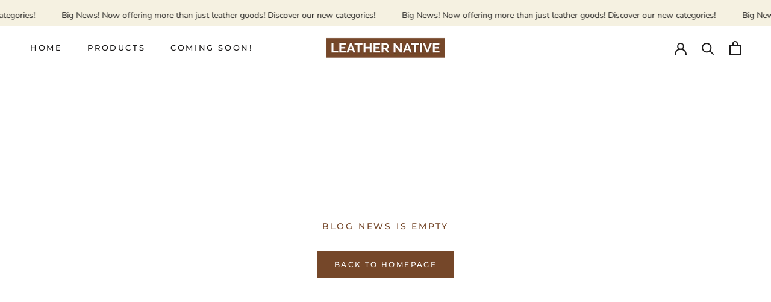

--- FILE ---
content_type: text/javascript
request_url: https://leathernative.com/cdn/shop/t/8/assets/custom.js?v=8814717088703906631582235482
body_size: -630
content:
//# sourceMappingURL=/cdn/shop/t/8/assets/custom.js.map?v=8814717088703906631582235482
